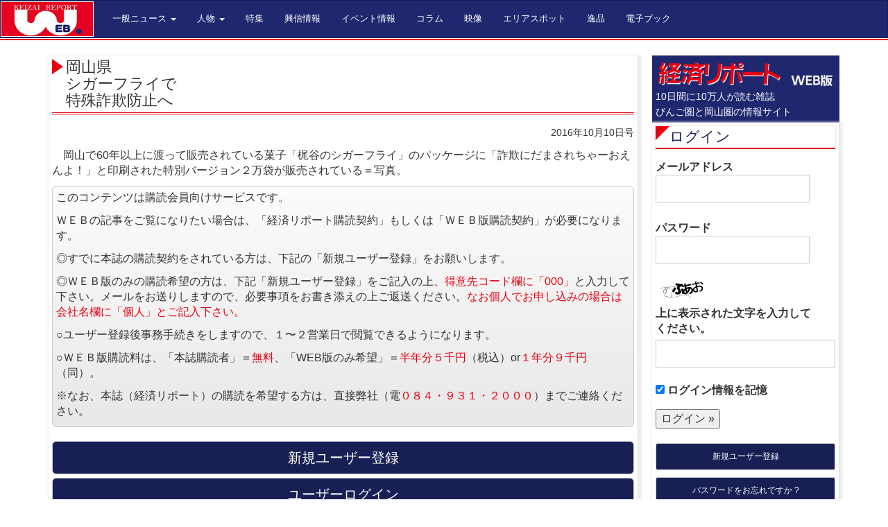

--- FILE ---
content_type: text/html; charset=UTF-8
request_url: https://keizai.info/general-okayama/36015
body_size: 9596
content:
<!DOCTYPE html>
<html lang="Ja">
  <head>
    <meta charset="utf-8">
    <meta http-equiv="X-UA-Compatible" content="IE=edge">
	<meta name="viewport" content="width=device-width, user-scalable=yes, maximum-scale=1.0, minimum-scale=1.0">
    <meta name="author" content="経済リポート">
	<META name="description" content="備後（福山・尾道・三原・府中・笠岡・井原）・岡山県の経済情報誌　経済リポートweb版" />
	<META name="keywords" content="経済リポート,経済リポートweb版,経済情報誌" />
	<title>岡山県シガーフライで特殊詐欺防止へ | 経済リポートWEB版</title>
<link rel="canonical" href="http://keizai.info/" />
<link rel="shortcut icon" href="https://keizai.info/keizai/wp-content/themes/keizaireport201403/favicon.ico" >
<link rel="stylesheet" type="text/css" media="screen" href="https://keizai.info/keizai/wp-content/themes/keizaireport201403/stylesheets/screen.css">
<!--[if lt IE 9]>
<script src="https://keizai.info/keizai/wp-content/themes/keizaireport201403/javascripts/html5shiv.js"></script>
<script src="https://keizai.info/keizai/wp-content/themes/keizaireport201403/javascripts/respond.min.js"></script>
<![endif]-->
<meta name='robots' content='max-image-preview:large' />
<link rel='dns-prefetch' href='//www.googletagmanager.com' />
<link rel="alternate" title="oEmbed (JSON)" type="application/json+oembed" href="https://keizai.info/wp-json/oembed/1.0/embed?url=https%3A%2F%2Fkeizai.info%2Fgeneral-okayama%2F36015" />
<link rel="alternate" title="oEmbed (XML)" type="text/xml+oembed" href="https://keizai.info/wp-json/oembed/1.0/embed?url=https%3A%2F%2Fkeizai.info%2Fgeneral-okayama%2F36015&#038;format=xml" />
<style id='wp-img-auto-sizes-contain-inline-css' type='text/css'>
img:is([sizes=auto i],[sizes^="auto," i]){contain-intrinsic-size:3000px 1500px}
/*# sourceURL=wp-img-auto-sizes-contain-inline-css */
</style>
<style id='wp-emoji-styles-inline-css' type='text/css'>

	img.wp-smiley, img.emoji {
		display: inline !important;
		border: none !important;
		box-shadow: none !important;
		height: 1em !important;
		width: 1em !important;
		margin: 0 0.07em !important;
		vertical-align: -0.1em !important;
		background: none !important;
		padding: 0 !important;
	}
/*# sourceURL=wp-emoji-styles-inline-css */
</style>
<style id='wp-block-library-inline-css' type='text/css'>
:root{--wp-block-synced-color:#7a00df;--wp-block-synced-color--rgb:122,0,223;--wp-bound-block-color:var(--wp-block-synced-color);--wp-editor-canvas-background:#ddd;--wp-admin-theme-color:#007cba;--wp-admin-theme-color--rgb:0,124,186;--wp-admin-theme-color-darker-10:#006ba1;--wp-admin-theme-color-darker-10--rgb:0,107,160.5;--wp-admin-theme-color-darker-20:#005a87;--wp-admin-theme-color-darker-20--rgb:0,90,135;--wp-admin-border-width-focus:2px}@media (min-resolution:192dpi){:root{--wp-admin-border-width-focus:1.5px}}.wp-element-button{cursor:pointer}:root .has-very-light-gray-background-color{background-color:#eee}:root .has-very-dark-gray-background-color{background-color:#313131}:root .has-very-light-gray-color{color:#eee}:root .has-very-dark-gray-color{color:#313131}:root .has-vivid-green-cyan-to-vivid-cyan-blue-gradient-background{background:linear-gradient(135deg,#00d084,#0693e3)}:root .has-purple-crush-gradient-background{background:linear-gradient(135deg,#34e2e4,#4721fb 50%,#ab1dfe)}:root .has-hazy-dawn-gradient-background{background:linear-gradient(135deg,#faaca8,#dad0ec)}:root .has-subdued-olive-gradient-background{background:linear-gradient(135deg,#fafae1,#67a671)}:root .has-atomic-cream-gradient-background{background:linear-gradient(135deg,#fdd79a,#004a59)}:root .has-nightshade-gradient-background{background:linear-gradient(135deg,#330968,#31cdcf)}:root .has-midnight-gradient-background{background:linear-gradient(135deg,#020381,#2874fc)}:root{--wp--preset--font-size--normal:16px;--wp--preset--font-size--huge:42px}.has-regular-font-size{font-size:1em}.has-larger-font-size{font-size:2.625em}.has-normal-font-size{font-size:var(--wp--preset--font-size--normal)}.has-huge-font-size{font-size:var(--wp--preset--font-size--huge)}.has-text-align-center{text-align:center}.has-text-align-left{text-align:left}.has-text-align-right{text-align:right}.has-fit-text{white-space:nowrap!important}#end-resizable-editor-section{display:none}.aligncenter{clear:both}.items-justified-left{justify-content:flex-start}.items-justified-center{justify-content:center}.items-justified-right{justify-content:flex-end}.items-justified-space-between{justify-content:space-between}.screen-reader-text{border:0;clip-path:inset(50%);height:1px;margin:-1px;overflow:hidden;padding:0;position:absolute;width:1px;word-wrap:normal!important}.screen-reader-text:focus{background-color:#ddd;clip-path:none;color:#444;display:block;font-size:1em;height:auto;left:5px;line-height:normal;padding:15px 23px 14px;text-decoration:none;top:5px;width:auto;z-index:100000}html :where(.has-border-color){border-style:solid}html :where([style*=border-top-color]){border-top-style:solid}html :where([style*=border-right-color]){border-right-style:solid}html :where([style*=border-bottom-color]){border-bottom-style:solid}html :where([style*=border-left-color]){border-left-style:solid}html :where([style*=border-width]){border-style:solid}html :where([style*=border-top-width]){border-top-style:solid}html :where([style*=border-right-width]){border-right-style:solid}html :where([style*=border-bottom-width]){border-bottom-style:solid}html :where([style*=border-left-width]){border-left-style:solid}html :where(img[class*=wp-image-]){height:auto;max-width:100%}:where(figure){margin:0 0 1em}html :where(.is-position-sticky){--wp-admin--admin-bar--position-offset:var(--wp-admin--admin-bar--height,0px)}@media screen and (max-width:600px){html :where(.is-position-sticky){--wp-admin--admin-bar--position-offset:0px}}

/*# sourceURL=wp-block-library-inline-css */
</style><style id='global-styles-inline-css' type='text/css'>
:root{--wp--preset--aspect-ratio--square: 1;--wp--preset--aspect-ratio--4-3: 4/3;--wp--preset--aspect-ratio--3-4: 3/4;--wp--preset--aspect-ratio--3-2: 3/2;--wp--preset--aspect-ratio--2-3: 2/3;--wp--preset--aspect-ratio--16-9: 16/9;--wp--preset--aspect-ratio--9-16: 9/16;--wp--preset--color--black: #000000;--wp--preset--color--cyan-bluish-gray: #abb8c3;--wp--preset--color--white: #ffffff;--wp--preset--color--pale-pink: #f78da7;--wp--preset--color--vivid-red: #cf2e2e;--wp--preset--color--luminous-vivid-orange: #ff6900;--wp--preset--color--luminous-vivid-amber: #fcb900;--wp--preset--color--light-green-cyan: #7bdcb5;--wp--preset--color--vivid-green-cyan: #00d084;--wp--preset--color--pale-cyan-blue: #8ed1fc;--wp--preset--color--vivid-cyan-blue: #0693e3;--wp--preset--color--vivid-purple: #9b51e0;--wp--preset--gradient--vivid-cyan-blue-to-vivid-purple: linear-gradient(135deg,rgb(6,147,227) 0%,rgb(155,81,224) 100%);--wp--preset--gradient--light-green-cyan-to-vivid-green-cyan: linear-gradient(135deg,rgb(122,220,180) 0%,rgb(0,208,130) 100%);--wp--preset--gradient--luminous-vivid-amber-to-luminous-vivid-orange: linear-gradient(135deg,rgb(252,185,0) 0%,rgb(255,105,0) 100%);--wp--preset--gradient--luminous-vivid-orange-to-vivid-red: linear-gradient(135deg,rgb(255,105,0) 0%,rgb(207,46,46) 100%);--wp--preset--gradient--very-light-gray-to-cyan-bluish-gray: linear-gradient(135deg,rgb(238,238,238) 0%,rgb(169,184,195) 100%);--wp--preset--gradient--cool-to-warm-spectrum: linear-gradient(135deg,rgb(74,234,220) 0%,rgb(151,120,209) 20%,rgb(207,42,186) 40%,rgb(238,44,130) 60%,rgb(251,105,98) 80%,rgb(254,248,76) 100%);--wp--preset--gradient--blush-light-purple: linear-gradient(135deg,rgb(255,206,236) 0%,rgb(152,150,240) 100%);--wp--preset--gradient--blush-bordeaux: linear-gradient(135deg,rgb(254,205,165) 0%,rgb(254,45,45) 50%,rgb(107,0,62) 100%);--wp--preset--gradient--luminous-dusk: linear-gradient(135deg,rgb(255,203,112) 0%,rgb(199,81,192) 50%,rgb(65,88,208) 100%);--wp--preset--gradient--pale-ocean: linear-gradient(135deg,rgb(255,245,203) 0%,rgb(182,227,212) 50%,rgb(51,167,181) 100%);--wp--preset--gradient--electric-grass: linear-gradient(135deg,rgb(202,248,128) 0%,rgb(113,206,126) 100%);--wp--preset--gradient--midnight: linear-gradient(135deg,rgb(2,3,129) 0%,rgb(40,116,252) 100%);--wp--preset--font-size--small: 13px;--wp--preset--font-size--medium: 20px;--wp--preset--font-size--large: 36px;--wp--preset--font-size--x-large: 42px;--wp--preset--spacing--20: 0.44rem;--wp--preset--spacing--30: 0.67rem;--wp--preset--spacing--40: 1rem;--wp--preset--spacing--50: 1.5rem;--wp--preset--spacing--60: 2.25rem;--wp--preset--spacing--70: 3.38rem;--wp--preset--spacing--80: 5.06rem;--wp--preset--shadow--natural: 6px 6px 9px rgba(0, 0, 0, 0.2);--wp--preset--shadow--deep: 12px 12px 50px rgba(0, 0, 0, 0.4);--wp--preset--shadow--sharp: 6px 6px 0px rgba(0, 0, 0, 0.2);--wp--preset--shadow--outlined: 6px 6px 0px -3px rgb(255, 255, 255), 6px 6px rgb(0, 0, 0);--wp--preset--shadow--crisp: 6px 6px 0px rgb(0, 0, 0);}:where(.is-layout-flex){gap: 0.5em;}:where(.is-layout-grid){gap: 0.5em;}body .is-layout-flex{display: flex;}.is-layout-flex{flex-wrap: wrap;align-items: center;}.is-layout-flex > :is(*, div){margin: 0;}body .is-layout-grid{display: grid;}.is-layout-grid > :is(*, div){margin: 0;}:where(.wp-block-columns.is-layout-flex){gap: 2em;}:where(.wp-block-columns.is-layout-grid){gap: 2em;}:where(.wp-block-post-template.is-layout-flex){gap: 1.25em;}:where(.wp-block-post-template.is-layout-grid){gap: 1.25em;}.has-black-color{color: var(--wp--preset--color--black) !important;}.has-cyan-bluish-gray-color{color: var(--wp--preset--color--cyan-bluish-gray) !important;}.has-white-color{color: var(--wp--preset--color--white) !important;}.has-pale-pink-color{color: var(--wp--preset--color--pale-pink) !important;}.has-vivid-red-color{color: var(--wp--preset--color--vivid-red) !important;}.has-luminous-vivid-orange-color{color: var(--wp--preset--color--luminous-vivid-orange) !important;}.has-luminous-vivid-amber-color{color: var(--wp--preset--color--luminous-vivid-amber) !important;}.has-light-green-cyan-color{color: var(--wp--preset--color--light-green-cyan) !important;}.has-vivid-green-cyan-color{color: var(--wp--preset--color--vivid-green-cyan) !important;}.has-pale-cyan-blue-color{color: var(--wp--preset--color--pale-cyan-blue) !important;}.has-vivid-cyan-blue-color{color: var(--wp--preset--color--vivid-cyan-blue) !important;}.has-vivid-purple-color{color: var(--wp--preset--color--vivid-purple) !important;}.has-black-background-color{background-color: var(--wp--preset--color--black) !important;}.has-cyan-bluish-gray-background-color{background-color: var(--wp--preset--color--cyan-bluish-gray) !important;}.has-white-background-color{background-color: var(--wp--preset--color--white) !important;}.has-pale-pink-background-color{background-color: var(--wp--preset--color--pale-pink) !important;}.has-vivid-red-background-color{background-color: var(--wp--preset--color--vivid-red) !important;}.has-luminous-vivid-orange-background-color{background-color: var(--wp--preset--color--luminous-vivid-orange) !important;}.has-luminous-vivid-amber-background-color{background-color: var(--wp--preset--color--luminous-vivid-amber) !important;}.has-light-green-cyan-background-color{background-color: var(--wp--preset--color--light-green-cyan) !important;}.has-vivid-green-cyan-background-color{background-color: var(--wp--preset--color--vivid-green-cyan) !important;}.has-pale-cyan-blue-background-color{background-color: var(--wp--preset--color--pale-cyan-blue) !important;}.has-vivid-cyan-blue-background-color{background-color: var(--wp--preset--color--vivid-cyan-blue) !important;}.has-vivid-purple-background-color{background-color: var(--wp--preset--color--vivid-purple) !important;}.has-black-border-color{border-color: var(--wp--preset--color--black) !important;}.has-cyan-bluish-gray-border-color{border-color: var(--wp--preset--color--cyan-bluish-gray) !important;}.has-white-border-color{border-color: var(--wp--preset--color--white) !important;}.has-pale-pink-border-color{border-color: var(--wp--preset--color--pale-pink) !important;}.has-vivid-red-border-color{border-color: var(--wp--preset--color--vivid-red) !important;}.has-luminous-vivid-orange-border-color{border-color: var(--wp--preset--color--luminous-vivid-orange) !important;}.has-luminous-vivid-amber-border-color{border-color: var(--wp--preset--color--luminous-vivid-amber) !important;}.has-light-green-cyan-border-color{border-color: var(--wp--preset--color--light-green-cyan) !important;}.has-vivid-green-cyan-border-color{border-color: var(--wp--preset--color--vivid-green-cyan) !important;}.has-pale-cyan-blue-border-color{border-color: var(--wp--preset--color--pale-cyan-blue) !important;}.has-vivid-cyan-blue-border-color{border-color: var(--wp--preset--color--vivid-cyan-blue) !important;}.has-vivid-purple-border-color{border-color: var(--wp--preset--color--vivid-purple) !important;}.has-vivid-cyan-blue-to-vivid-purple-gradient-background{background: var(--wp--preset--gradient--vivid-cyan-blue-to-vivid-purple) !important;}.has-light-green-cyan-to-vivid-green-cyan-gradient-background{background: var(--wp--preset--gradient--light-green-cyan-to-vivid-green-cyan) !important;}.has-luminous-vivid-amber-to-luminous-vivid-orange-gradient-background{background: var(--wp--preset--gradient--luminous-vivid-amber-to-luminous-vivid-orange) !important;}.has-luminous-vivid-orange-to-vivid-red-gradient-background{background: var(--wp--preset--gradient--luminous-vivid-orange-to-vivid-red) !important;}.has-very-light-gray-to-cyan-bluish-gray-gradient-background{background: var(--wp--preset--gradient--very-light-gray-to-cyan-bluish-gray) !important;}.has-cool-to-warm-spectrum-gradient-background{background: var(--wp--preset--gradient--cool-to-warm-spectrum) !important;}.has-blush-light-purple-gradient-background{background: var(--wp--preset--gradient--blush-light-purple) !important;}.has-blush-bordeaux-gradient-background{background: var(--wp--preset--gradient--blush-bordeaux) !important;}.has-luminous-dusk-gradient-background{background: var(--wp--preset--gradient--luminous-dusk) !important;}.has-pale-ocean-gradient-background{background: var(--wp--preset--gradient--pale-ocean) !important;}.has-electric-grass-gradient-background{background: var(--wp--preset--gradient--electric-grass) !important;}.has-midnight-gradient-background{background: var(--wp--preset--gradient--midnight) !important;}.has-small-font-size{font-size: var(--wp--preset--font-size--small) !important;}.has-medium-font-size{font-size: var(--wp--preset--font-size--medium) !important;}.has-large-font-size{font-size: var(--wp--preset--font-size--large) !important;}.has-x-large-font-size{font-size: var(--wp--preset--font-size--x-large) !important;}
/*# sourceURL=global-styles-inline-css */
</style>

<style id='classic-theme-styles-inline-css' type='text/css'>
/*! This file is auto-generated */
.wp-block-button__link{color:#fff;background-color:#32373c;border-radius:9999px;box-shadow:none;text-decoration:none;padding:calc(.667em + 2px) calc(1.333em + 2px);font-size:1.125em}.wp-block-file__button{background:#32373c;color:#fff;text-decoration:none}
/*# sourceURL=/wp-includes/css/classic-themes.min.css */
</style>

<!-- Site Kit によって追加された Google タグ（gtag.js）スニペット -->
<!-- Google アナリティクス スニペット (Site Kit が追加) -->
<script type="text/javascript" src="https://www.googletagmanager.com/gtag/js?id=GT-KTPRGC2" id="google_gtagjs-js" async></script>
<script type="text/javascript" id="google_gtagjs-js-after">
/* <![CDATA[ */
window.dataLayer = window.dataLayer || [];function gtag(){dataLayer.push(arguments);}
gtag("set","linker",{"domains":["keizai.info"]});
gtag("js", new Date());
gtag("set", "developer_id.dZTNiMT", true);
gtag("config", "GT-KTPRGC2");
//# sourceURL=google_gtagjs-js-after
/* ]]> */
</script>
<link rel="https://api.w.org/" href="https://keizai.info/wp-json/" /><link rel="alternate" title="JSON" type="application/json" href="https://keizai.info/wp-json/wp/v2/posts/36015" /><link rel="EditURI" type="application/rsd+xml" title="RSD" href="https://keizai.info/keizai/xmlrpc.php?rsd" />
<link rel="canonical" href="https://keizai.info/general-okayama/36015" />
<link rel='shortlink' href='https://keizai.info/?p=36015' />
<link rel="stylesheet" href="https://keizai.info/keizai/wp-content/plugins/frontend-user-admin/frontend-user-admin.css" type="text/css" media="screen" />
<meta name="generator" content="Site Kit by Google 1.171.0" /></head>
<body class="wp-singular post-template-default single single-post postid-36015 single-format-standard wp-theme-keizaireport201403">
<script>
  (function(i,s,o,g,r,a,m){i['GoogleAnalyticsObject']=r;i[r]=i[r]||function(){
  (i[r].q=i[r].q||[]).push(arguments)},i[r].l=1*new Date();a=s.createElement(o),
  m=s.getElementsByTagName(o)[0];a.async=1;a.src=g;m.parentNode.insertBefore(a,m)
  })(window,document,'script','//www.google-analytics.com/analytics.js','ga');

  ga('create', 'UA-49712208-1', 'keizai.info');
  ga('send', 'pageview');

</script><div class="header-wrap navbar-fixed-top">
<nav class="navbar navbar-default" role="navigation">
  <div class="container-fluid">

    <div class="navbar-header">
      <button type="button" class="navbar-toggle" data-toggle="collapse" data-target="#bs-example-navbar-collapse-1">
        <span class="sr-only">Toggle navigation</span>
        <span class="icon-bar"></span>
        <span class="icon-bar"></span>
        <span class="icon-bar"></span>
      </button>
      <h1><a class="navbar-brand" href="/"><img src="https://keizai.info/keizai/wp-content/themes/keizaireport201403/images/comon/logo_03.png" alt="経済リポートweb版"></a></h1>
     
    </div>


    <div class="collapse navbar-collapse" id="bs-example-navbar-collapse-1">
      <ul class="nav navbar-nav">
        <li class="dropdown">
          <a href="#" class="dropdown-toggle" data-toggle="dropdown">一般ニュース <b class="caret"></b></a>
          <ul class="dropdown-menu">
            <li><a href="/category/general-bingo/">備後版</a></li>
            <li><a href="/category/general-okayama/">岡山版</a></li>
          </ul>
        </li>
        <li class="dropdown">
          <a href="#" class="dropdown-toggle" data-toggle="dropdown">人物 <b class="caret"></b></a>
          <ul class="dropdown-menu">
			<li><a href="/category/cover-bingo/">表紙&nbsp;備後版</a></li>
			<li><a href="/category/cover-okayama/">表紙&nbsp;岡山版</a></li>
<!--             <li class="divider"></li> -->
            <li><a href="/category/interview/">いんたびゅう</a></li>
          </ul>
        </li>
        <li><a href="/category/special-feature/">特集</a></li>
		<li><a href="/category/koushin/">興信情報</a></li>
        <li><a href="/category/green/">イベント情報</a></li>
        <li><a href="/category/column/">コラム</a></li>
        <li><a href="/category/movie/">映像</a></li>
        <li><a href="/category/about-shop/">エリアスポット</a></li>
<!--　2024/03/04 START 溝部 -->
<!--　
		  <li><a href="/category/keikan-design/">景観デザイン</a></li>
-->
		  <li><a href="/category/keikan-design/">逸品</a></li>
<!--　2024/03/04 END 溝部 -->
		  <li><a href="/category/e-book/">電子ブック</a></li>
      </ul>
      <!--<ul class="nav navbar-nav navbar-right">
        <li><a href="/login/">ログイン</a></li>
      </ul>-->
    </div><!-- /.navbar-collapse -->
  </div><!-- /.container-fluid -->
</nav>
</div><div class="content-wrap">
<div class="container">
<div class="row">
<div class="col-sm-9">
<div class="contents">

<div class="box01">
<article id="post-36015" class="content">
<header> 
<h2>岡山県<br>シガーフライで<br>特殊詐欺防止へ</h2>   
<p class="dateLabel"><span class="gatsugo">2016年10月10日号</span> </p>

</header>
<div class="main_content">
<p>　岡山で60年以上に渡って販売されている菓子「梶谷のシガーフライ」のパッケージに「詐欺にだまされちゃーおえんよ！」と印刷された特別バージョン２万袋が販売されている＝写真。<div class="new-posts mb-20">
<p>このコンテンツは購読会員向けサービスです。</p>
<p>ＷＥＢの記事をご覧になりたい場合は、「経済リポート購読契約」もしくは「ＷＥＢ版購読契約」が必要になります。</p>
<p>◎すでに本誌の購読契約をされている方は、下記の「新規ユーザー登録」をお願いします。</p>
<p>◎ＷＥＢ版のみの購読希望の方は、下記「新規ユーザー登録」をご記入の上、<span style="color:#e70012;">得意先コード欄に「000」</span>と入力して下さい。メールをお送りしますので、必要事項をお書き添えの上ご返送ください。<span style="color:#e70012;">なお個人でお申し込みの場合は会社名欄に「個人」とご記入下さい。</span></p>
<p>○ユーザー登録後事務手続きをしますので、１〜２営業日で閲覧できるようになります。</p>
<p>○ＷＥＢ版購読料は、「本誌購読者」＝<span style="color:#e70012;">無料</span>、「WEB版のみ希望」＝<span style="color:#e70012;">半年分５千円</span>（税込）or<span style="color:#e70012;">１年分９千円</span>（同）。</p>
<p>※なお、本誌（経済リポート）の購読を希望する方は、直接弊社（電<span style="color:#e70012;">０８４・９３１・２０００</span>）までご連絡ください。</p>
</div>
<a href="/login?action=register" role="button" class="btn btn-default btn-lg btn-block">新規ユーザー登録</a>
<a href="/login" role="button" class="btn btn-default btn-lg btn-block">ユーザーログイン</a>


<div class="pagenav">
<span class="prev"><a href="https://keizai.info/general-okayama/36013" rel="prev">&laquo; 前のページ</a></span>          
<span class="next"><a href="https://keizai.info/general-okayama/36017" rel="next">次のページ &raquo;</a></span>
</div>
     
</div>
</article>

</div>
</div>
</div>
<div class="col-sm-3">
	<div id="content_side"> 
		<aside>
			<div id="content_side"> 
<aside>
<div class="sidelogo">
<div><img src="https://keizai.info/keizai/wp-content/themes/keizaireport201403/images/comon/logo.jpg" alt="経済リポートWEB" /></div>
<small>10日間に10万人が読む雑誌<br>びんご圏と岡山圏の情報サイト</small>
</div>
<div class="box01"><section id="frontend_user_admin-2" class="widget frontend_user_admin"><h3><a href="https://keizai.info/login">ログイン</a></h3><div class="frontend-user-admin-widget-login"><form id="loginform" action="https://keizai.info/login" method="post">
<p><label>メールアドレス<br />
<input type="text" name="log" id="widget_user_login" class="input" value="" size="20" /></label></p>
<p><label>パスワード<br />
<input type="password" name="pwd" id="widget_user_pass" class="input" value="" size="20" /></label></p>
<p><img src="https://keizai.info/keizai/wp-content/siteguard/1935482269.png" alt="CAPTCHA"></p><p><label for="siteguard_captcha">上に表示された文字を入力してください。</label><br /><input type="text" name="siteguard_captcha" id="siteguard_captcha" class="input" value="" size="10" aria-required="true" /><input type="hidden" name="siteguard_captcha_prefix" id="siteguard_captcha_prefix" value="1935482269" /></p><p class="forgetmenot"><label><input name="rememberme" type="checkbox" id="widget_rememberme" value="forever" checked="checked" /> ログイン情報を記憶</label></p>
<p class="submit">
<input type="submit" name="wp-submit" id="wp-submit" class="submit login" value="ログイン &raquo;" />
<input type="hidden" name="redirect_to" value="https://keizai.info/general-okayama/36015" />
<input type="hidden" name="testcookie" value="1" />
</p>
</form>

<ul>
<li class="register"><a href="https://keizai.info/login?action=register">新規ユーザー登録</a></li>
<li class="lostpassword"><a href="https://keizai.info/login?action=lostpassword" title="パスワード紛失取り扱い">パスワードをお忘れですか ?</a></li>
</ul>
</div></section></div><div class="box01"><section id="nav_menu-2" class="widget widget_nav_menu"><div class="menu-sub-container"><ul id="menu-sub" class="menu"><li id="menu-item-4773" class="menu-item menu-item-type-post_type menu-item-object-page menu-item-4773"><a href="https://keizai.info/site-policy">利用規約</a></li>
<li id="menu-item-4774" class="menu-item menu-item-type-post_type menu-item-object-page menu-item-4774"><a href="https://keizai.info/help">ヘルプ</a></li>
<li id="menu-item-4775" class="menu-item menu-item-type-post_type menu-item-object-page menu-item-4775"><a href="https://keizai.info/privacy-policy">プライバシーポリシー</a></li>
<li id="menu-item-78564" class="menu-item menu-item-type-post_type menu-item-object-page menu-item-78564"><a href="https://keizai.info/%e9%9b%bb%e5%ad%90%e3%83%96%e3%83%83%e3%82%af%e9%96%b2%e8%a6%a7%e3%81%ab%e3%81%a4%e3%81%84%e3%81%a6">電子ブック閲覧について</a></li>
</ul></div></section></div>

</aside>
</div>		</aside>
	</div>
</div>
</div>


</div>
</div>
<div class="footer-wrap">
<hr>
<div class="container">

      <footer>
		  <div class="row">
			  <div class="col-md-10 col-md-offset-1">
				  <div class="row">
						<div class="col-sm-3 t-a-c">
						 経済リポートWEB版
						</div>
						<div class="col-sm-6 t-a-c">
			  			〒720-0805広島県福山市御門町3丁目5−8
			  			</div>
			  			<div class="col-sm-3 t-a-c">
			  			TEL 084-931-2000
			  			</div>
		  			</div>
		  		</div>
		</div>
		  <div class="row">
       <div class="col-sm-12 t-a-c">Copyright &copy; 2026経済リポートWEB版 All rights Reserved.</div>
		  </div>
      </footer>
</div>
</div>

<script src="https://code.jquery.com/jquery-1.10.2.min.js"></script>
    <script src="https://keizai.info/keizai/wp-content/themes/keizaireport201403/javascripts/bootstrap.min.js"></script>
<script type="speculationrules">
{"prefetch":[{"source":"document","where":{"and":[{"href_matches":"/*"},{"not":{"href_matches":["/keizai/wp-*.php","/keizai/wp-admin/*","/keizai/wp-content/uploads/*","/keizai/wp-content/*","/keizai/wp-content/plugins/*","/keizai/wp-content/themes/keizaireport201403/*","/*\\?(.+)"]}},{"not":{"selector_matches":"a[rel~=\"nofollow\"]"}},{"not":{"selector_matches":".no-prefetch, .no-prefetch a"}}]},"eagerness":"conservative"}]}
</script>
<script id="wp-emoji-settings" type="application/json">
{"baseUrl":"https://s.w.org/images/core/emoji/17.0.2/72x72/","ext":".png","svgUrl":"https://s.w.org/images/core/emoji/17.0.2/svg/","svgExt":".svg","source":{"concatemoji":"https://keizai.info/keizai/wp-includes/js/wp-emoji-release.min.js?ver=6.9"}}
</script>
<script type="module">
/* <![CDATA[ */
/*! This file is auto-generated */
const a=JSON.parse(document.getElementById("wp-emoji-settings").textContent),o=(window._wpemojiSettings=a,"wpEmojiSettingsSupports"),s=["flag","emoji"];function i(e){try{var t={supportTests:e,timestamp:(new Date).valueOf()};sessionStorage.setItem(o,JSON.stringify(t))}catch(e){}}function c(e,t,n){e.clearRect(0,0,e.canvas.width,e.canvas.height),e.fillText(t,0,0);t=new Uint32Array(e.getImageData(0,0,e.canvas.width,e.canvas.height).data);e.clearRect(0,0,e.canvas.width,e.canvas.height),e.fillText(n,0,0);const a=new Uint32Array(e.getImageData(0,0,e.canvas.width,e.canvas.height).data);return t.every((e,t)=>e===a[t])}function p(e,t){e.clearRect(0,0,e.canvas.width,e.canvas.height),e.fillText(t,0,0);var n=e.getImageData(16,16,1,1);for(let e=0;e<n.data.length;e++)if(0!==n.data[e])return!1;return!0}function u(e,t,n,a){switch(t){case"flag":return n(e,"\ud83c\udff3\ufe0f\u200d\u26a7\ufe0f","\ud83c\udff3\ufe0f\u200b\u26a7\ufe0f")?!1:!n(e,"\ud83c\udde8\ud83c\uddf6","\ud83c\udde8\u200b\ud83c\uddf6")&&!n(e,"\ud83c\udff4\udb40\udc67\udb40\udc62\udb40\udc65\udb40\udc6e\udb40\udc67\udb40\udc7f","\ud83c\udff4\u200b\udb40\udc67\u200b\udb40\udc62\u200b\udb40\udc65\u200b\udb40\udc6e\u200b\udb40\udc67\u200b\udb40\udc7f");case"emoji":return!a(e,"\ud83e\u1fac8")}return!1}function f(e,t,n,a){let r;const o=(r="undefined"!=typeof WorkerGlobalScope&&self instanceof WorkerGlobalScope?new OffscreenCanvas(300,150):document.createElement("canvas")).getContext("2d",{willReadFrequently:!0}),s=(o.textBaseline="top",o.font="600 32px Arial",{});return e.forEach(e=>{s[e]=t(o,e,n,a)}),s}function r(e){var t=document.createElement("script");t.src=e,t.defer=!0,document.head.appendChild(t)}a.supports={everything:!0,everythingExceptFlag:!0},new Promise(t=>{let n=function(){try{var e=JSON.parse(sessionStorage.getItem(o));if("object"==typeof e&&"number"==typeof e.timestamp&&(new Date).valueOf()<e.timestamp+604800&&"object"==typeof e.supportTests)return e.supportTests}catch(e){}return null}();if(!n){if("undefined"!=typeof Worker&&"undefined"!=typeof OffscreenCanvas&&"undefined"!=typeof URL&&URL.createObjectURL&&"undefined"!=typeof Blob)try{var e="postMessage("+f.toString()+"("+[JSON.stringify(s),u.toString(),c.toString(),p.toString()].join(",")+"));",a=new Blob([e],{type:"text/javascript"});const r=new Worker(URL.createObjectURL(a),{name:"wpTestEmojiSupports"});return void(r.onmessage=e=>{i(n=e.data),r.terminate(),t(n)})}catch(e){}i(n=f(s,u,c,p))}t(n)}).then(e=>{for(const n in e)a.supports[n]=e[n],a.supports.everything=a.supports.everything&&a.supports[n],"flag"!==n&&(a.supports.everythingExceptFlag=a.supports.everythingExceptFlag&&a.supports[n]);var t;a.supports.everythingExceptFlag=a.supports.everythingExceptFlag&&!a.supports.flag,a.supports.everything||((t=a.source||{}).concatemoji?r(t.concatemoji):t.wpemoji&&t.twemoji&&(r(t.twemoji),r(t.wpemoji)))});
//# sourceURL=https://keizai.info/keizai/wp-includes/js/wp-emoji-loader.min.js
/* ]]> */
</script>
  </body>
</html>